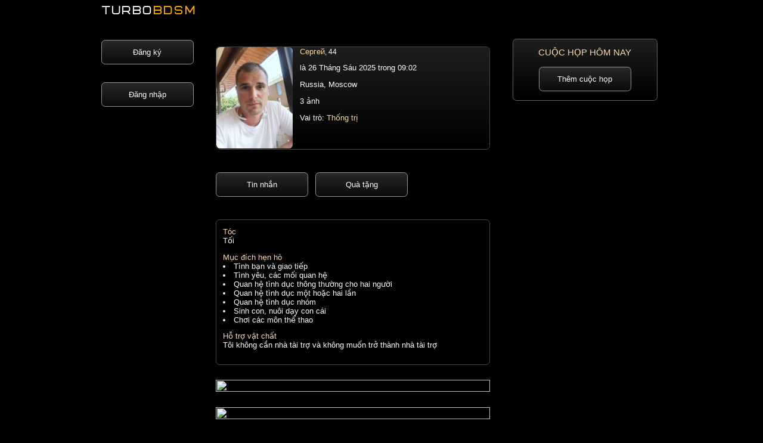

--- FILE ---
content_type: text/html; charset=UTF-8
request_url: https://vi.turbobdsm.com/users71070
body_size: 3669
content:
<html lang="vi">
<head>
<meta name="frog" content="30e0a10a7eae1368799d2d3ae0185b29" />
<meta http-equiv="Content-Type" content="text/html; charset=utf-8">
<title>Раскрепощенный мужчина в самом расцвете сил Маленькую шаловливую кису что бы с ней предаваться разврату. Страсть, шлепки по попе,  партнерши, анальный секс, оральный секс. БДСМ Moscow Thống trị</title>
<meta name="description" content="Раскрепощенный мужчина в самом расцвете сил Маленькую шаловливую кису что бы с ней предаваться разврату. Страсть, шлепки по попе,  партнерши, анальный секс, оральный секс. БДСМ Moscow Thống trị">
<meta name="keywords" content="Раскрепощенный мужчина в самом расцвете сил Маленькую шаловливую кису что бы с ней предаваться разврату Страсть шлепки по попе партнерши анальный секс оральный секс БДСМ Moscow">
<meta name="robots" content="none">

<link rel="stylesheet" type="text/css" href="/css-1.css">



<meta name="theme-color" content="#000000">
<meta name="viewport" content="width=device-width, initial-scale=1.0, ya-title=#000000,ya-dock=#000000">
<meta name="apple-mobile-web-app-status-bar-style" content="#000000">
<meta name="msapplication-navbutton-color" content="#000000">
<meta name="apple-mobile-web-app-capable" content="yes">
<meta name="mobile-web-app-capable" content="yes">
<link rel="icon" type="image/svg+xml" href="/favicon.svg">

<script type="text/javascript" src="/js/menu.js"></script>



<script src='/js/jquery-3.3.1.min.js'></script>
<script type="text/javascript" src="/firebase.js"></script>

<link rel="apple-touch-icon" sizes="57x57" href="/pwa-app/ico/apple-icon-57x57.png">
<link rel="apple-touch-icon" sizes="60x60" href="/pwa-app/ico/apple-icon-60x60.png">
<link rel="apple-touch-icon" sizes="72x72" href="/pwa-app/ico/apple-icon-72x72.png">
<link rel="apple-touch-icon" sizes="76x76" href="/pwa-app/ico/apple-icon-76x76.png">
<link rel="apple-touch-icon" sizes="114x114" href="/pwa-app/ico/apple-icon-114x114.png">
<link rel="apple-touch-icon" sizes="120x120" href="/pwa-app/ico/apple-icon-120x120.png">
<link rel="apple-touch-icon" sizes="144x144" href="/pwa-app/ico/apple-icon-144x144.png">
<link rel="apple-touch-icon" sizes="152x152" href="/pwa-app/ico/apple-icon-152x152.png">
<link rel="apple-touch-icon" sizes="180x180" href="/pwa-app/ico/apple-icon-180x180.png">
<link rel="icon" type="image/png" sizes="1024x1024" href="/pwa-app/ico/icon-1024x1024.png">
<link rel="icon" type="image/png" sizes="512x512" href="/pwa-app/ico/icon-512x512.png">
<link rel="icon" type="image/png" sizes="192x192" href="/pwa-app/ico/android-icon-192x192.png">
<link rel="icon" type="image/png" sizes="32x32" href="/pwa-app/ico/favicon-32x32.png">
<link rel="icon" type="image/png" sizes="96x96" href="/pwa-app/ico/favicon-96x96.png">
<link rel="icon" type="image/png" sizes="16x16" href="/pwa-app/ico/favicon-16x16.png">
<meta name="msapplication-TileColor" content="#000000">
<meta name="msapplication-TileImage" content="/pwa-app/ico/ms-icon-144x144.png">
<meta name="theme-color" content="#000000">

<link rel="manifest" href="/manifest.json">

<script>
if ('serviceWorker' in navigator) {
 window.addEventListener('load', function() {  
   navigator.serviceWorker.register('/service-worker.js').then(
     function(registration) {
       console.log('ServiceWorker OK!!! --- ', registration.scope); },
     function(err) {
       console.log('ServiceWorker --- BAD - error:', err);
     });
 });
}
</script>



<!-- Yandex.Metrika counter -->
<script type="text/javascript">
    (function(m,e,t,r,i,k,a){
        m[i]=m[i]||function(){(m[i].a=m[i].a||[]).push(arguments)};
        m[i].l=1*new Date();
        for (var j = 0; j < document.scripts.length; j++) {if (document.scripts[j].src === r) { return; }}
        k=e.createElement(t),a=e.getElementsByTagName(t)[0],k.async=1,k.src=r,a.parentNode.insertBefore(k,a)
    })(window, document,'script','https://mc.yandex.ru/metrika/tag.js?id=74392060', 'ym');

    ym(74392060, 'init', {ssr:true, clickmap:true, accurateTrackBounce:true, trackLinks:true});
</script>
<noscript><div><img src="https://mc.yandex.ru/watch/74392060" style="position:absolute; left:-9999px;" alt="" /></div></noscript>
<!-- /Yandex.Metrika counter -->


</head>
<body>
<div align=center class=body_div>

<div valign=top class=flexbox>





<div class="logo">
<div class="logo_text"><a href="/"><font class="logo_text_turbo">TURBO</font><font class="logo_text_bdsm">BDSM</font></a></div>
</div>



<div class="bottom_menu">

<table class=bottom_menu_table><tr>
<td>
<a href="/users/search.php">
<div class="my_message_folder_button my_li_user bottom_menu_button bottom_menu_my_li_user">
<center>

<span aria-hidden="true" class="li_search"></span>

<div class="icon_menu_text">Tìm kiếm</div>
</center>
</div>
</a>
</td>

<td>
<a href='javascript:menu_2();'>
<div class="my_message_folder_button my_li_user bottom_menu_button bottom_menu_my_li_user bottom_menu_select">
<center>

<span aria-hidden="true" class="li_star"></span>

<div class="icon_menu_text">VIP</div>
</center>
</div>
</a>
</td>

<td>
<a href="/users/my-message.php">
<div class="my_message_folder_button my_li_user bottom_menu_button bottom_menu_my_li_user">
<center>

<span aria-hidden="true" class="li_mail"></span>

<div class="icon_menu_text">Tin nhắn</div>
</center>
</div>
</a>
</td>

<td>
<a href="/users/about-me.php">
<div class="my_message_folder_button my_li_user bottom_menu_button bottom_menu_my_li_user">
<center>

<span aria-hidden="true" class="li_user"></span>

<div class="icon_menu_text">Bản câu hỏi</div>
</center>
</div>
</a>
</td>

<td>
<a href='javascript:menu();'>
<div class="my_message_folder_button my_li_user bottom_menu_button bottom_menu_my_li_user">
<center>

<span aria-hidden="true" class="li_data"></span>

<div class="icon_menu_text">Menu</div>
</center>
</div>
</a>
</td>
</tr></table>

</div>

<div class="bottom_menu_transform_gray_vip" id='bottom_menu_transform_gray_vip' onclick='menu_2();'>
<div class="bottom_menu_transform_vip" id='bottom_menu_transform_vip'>
<div class="login_menu_color"><a href=/users/vip-verotel.php><span aria-hidden="true" class="li_star"></span>Nhận VIP</a></div>
<div class="login_menu_color"><a href=/users/forever_online.php><span aria-hidden="true" class="li_bubble"></span>Thêm cuộc hẹn</a></div>
<div class="nemz login_menu_color"><a href=/users/anketa-up.php><span aria-hidden="true" class="li_tag"></span>Tải lên hồ sơ</a></div>
</div>
</div>

<div class="bottom_menu_transform_gray" id='bottom_menu_transform_gray' onclick='menu();'>
<div class="bottom_menu_transform" id='bottom_menu_transform'>
<div><a href=/afisha/><span aria-hidden="true" class="li_photo"></span>Афиша БДСМ</a></div>
<div><br><a href=/users/stat.php><span aria-hidden="true" class="li_params"></span>Thống kê</a></div>
<div><a href=/users/addmoney.php><span aria-hidden="true" class="li_banknote"></span>Hóa đơn</a></div>

<div><br><a href=/users/settings.php><span aria-hidden="true" class="li_settings"></span>Cài đặt</a></div>
<div><a href=/users/support.php><span aria-hidden="true" class="li_bulb"></span>Trợ giúp</a></div>
<div><a href=/users/exit.php><span aria-hidden="true" class="li_key"></span>Thoát</a></div>
</div>
</div>


<div valign=top class=mobile1>

<div class=top_menu_all>










<div class="sub_page_block margin_top_menu">
<br>
<center>
<a href="/users/reg.php" class="uza_button">Đăng ký</a>
<br>
<br>
<br>
<a href="/users/login.php" class="uza_button">Đăng nhập</a>
<br>
<br>
<br>
<br>
</center>
</div>
</div>


<div class="afisha_banner">

</div>





</div><div valign=top class=mobile2>



<center>
<div class='uza_vip_label'>
</div>

<a href='#foto'>
<div class='uza_user_show_vip_f uza_page_anketa_margin'>
<table class='uza_user_show'>
<tr>
<td valign='top' class='uza_foto'>
<img src="/foto-mini/6/5002.jpg">
</td>
<td valign=top>



<div class='uza_show_name'>Сергей<span>, 44</span></div>
<div class='uza_aboutme uza_kol_foto'>là 26 Tháng Sáu 2025 trong 09:02</div><div class='uza_aboutme uza_kol_foto'>Russia, Moscow</div>
<div class='uza_aboutme uza_kol_foto'>3 ảnh</div>
<div class='uza_aboutme'>Vai trò: <span>Thống trị</span></div>
</td>
</tr>
</table>
</div>
</a>
</center>

<div class=clear></div>











<div class="uza_menu_message">

<a rel="nofollow" href="/users/login.php" class='uza_button uza_otstup_message'>Tin nhắn</a><a href="/users/login.php" rel="nofollow" class="uza_button">Quà tặng</a>
</div>














<div class=clear></div>

<div class="podarki_anketa">
</div>



<div class=clear></div>




<div class="border_anketa">








<div class="just_block">
<span>Tóc</span>
<br>
Tối
</div>

<div class="just_block">
<span>Mục đích hẹn hò</span>
<br>
<li>Tình bạn và giao tiếp</li><li>Tình yêu, các mối quan hệ</li><li>Quan hệ tình dục thông thường cho hai người</li><li>Quan hệ tình dục một hoặc hai lần</li><li>Quan hệ tình dục nhóm</li><li>Sinh con, nuôi dạy con cái</li><li>Chơi các môn thể thao</li></div>






<div class="just_block">
<span>Hỗ trợ vật chất</span>
<br>
Tôi không cần nhà tài trợ và không muốn trở thành nhà tài trợ
</div>
</div>
















<div class="foto_anketa" id="foto"><img src="/foto/6/5004.jpg"></div><div class="foto_anketa" id="foto"><img src="/foto/6/5003.jpg"></div><div class="foto_anketa" id="foto"><img src="/foto/6/5002.jpg"></div>












</div>
<div valign=top class=mobile3><div class=index_user_block_banner_all>
<div class='uza_center'>
<center>
<span class='text_zagolovok_vstrevi_blok'>Cuộc họp hôm nay</span>
</center>
</div>
<br>
<div class='uza_center'>
<center>
<a href='/users/forever_online.php' class='uza_button'>Thêm cuộc họp</a>
</center>
</div>
<br>
<div class=clear></div></div></div>
</div>

<script language='javascript' type='text/javascript'>
$('a[href*="#foto"]').on('click', function (e) {
  e.preventDefault();
 
  $('html, body').animate({
    scrollTop: $($(this).attr('href')).offset().top
  }, 500, 'linear');
});
</script>


</div>
</div>



<script>
let deferredPrompt;
const addBtn = document.querySelector('.add-button');


window.addEventListener('beforeinstallprompt', (e) => {

  e.preventDefault();

  deferredPrompt = e;



  addBtn.addEventListener('click', (e) => {


    deferredPrompt.prompt();

    deferredPrompt.userChoice.then((choiceResult) => {
    document.getElementById('add-button').innerHTML = "<img src='https://turbobdsm.ru/users/preloader-white.gif' style='width:100%;'>";
        if (choiceResult.outcome === 'accepted') {
          console.log('User accepted the A2HS prompt');
        } else {
          console.log('User dismissed the A2HS prompt');
        }
        deferredPrompt = null;
		setTimeout(function () {document.getElementById('add-button').innerHTML = "<a href='https://turbobdsm.ru/' target='_blank' class='ok_install'>Открыть приложение</a>";}, 12000);   
      });
  });
});
</script>
<script type="text/javascript" src="/firebase-subscribe.js"></script>












</body>
</html>